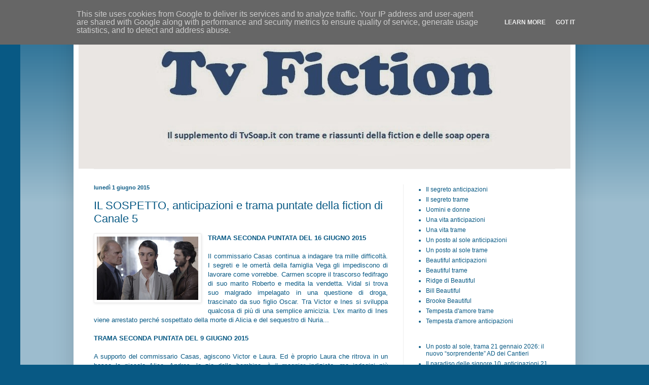

--- FILE ---
content_type: text/javascript; charset=UTF-8
request_url: http://www.tvfiction.it/2015/06/fiction-il-sospetto-anticipazioni-trame-puntate.html?action=getFeed&widgetId=Feed1&widgetType=Feed&responseType=js&xssi_token=AOuZoY5TmemhKu_I_-ItXzZPEIlLVaoxtw%3A1768950718584
body_size: 722
content:
try {
_WidgetManager._HandleControllerResult('Feed1', 'getFeed',{'status': 'ok', 'feed': {'entries': [{'title': 'Un posto al sole, trama 21 gennaio 2026: il nuovo \u201csorprendente\u201d AD dei \nCantieri', 'link': 'https://www.tvsoap.it/2026/01/un-posto-al-sole-anticipazioni-21-gennaio-2026-trama/', 'publishedDate': '2026-01-20T08:32:42.000-08:00', 'author': 'Vittorio Rossani'}, {'title': 'Il paradiso delle signore 10, anticipazioni 21 gennaio 2026: la rinuncia di \nCaterina', 'link': 'https://www.tvsoap.it/2026/01/il-paradiso-delle-signore-10-anticipazioni-21-gennaio-2026-trama/', 'publishedDate': '2026-01-20T07:40:00.000-08:00', 'author': 'Vittorio Rossani'}, {'title': 'Arif (La Forza di una Donna) trasforma il bar in una sartoria per Enver! | \nAnticipazioni', 'link': 'https://www.tvsoap.it/2026/01/la-forza-di-una-donna-anticipazioni-arif-trasforma-il-suo-bar-in-una-sartoria-per-enver/', 'publishedDate': '2026-01-20T07:27:01.000-08:00', 'author': 'Roberto Mall\xf2'}, {'title': 'Io Sono Farah: Tahir e Mehmet, un grande segreto li lega. Ecco quale | \nAnticipazioni', 'link': 'https://www.tvsoap.it/2026/01/io-sono-farah-tahir-e-mehmet-un-grande-segreto-li-lega-ecco-quale-anticipazioni/', 'publishedDate': '2026-01-20T07:12:22.000-08:00', 'author': 'Roberto Mall\xf2'}, {'title': 'Forbidden Fruit: Kaya e \u201cLeyla\u201d si baciano ma\u2026 | Anticipazioni', 'link': 'https://www.tvsoap.it/2026/01/forbidden-fruit-kaya-e-leyla-si-baciano-ma-anticipazioni/', 'publishedDate': '2026-01-20T05:53:51.000-08:00', 'author': 'Roberto Mall\xf2'}], 'title': 'Tv Soap'}});
} catch (e) {
  if (typeof log != 'undefined') {
    log('HandleControllerResult failed: ' + e);
  }
}
